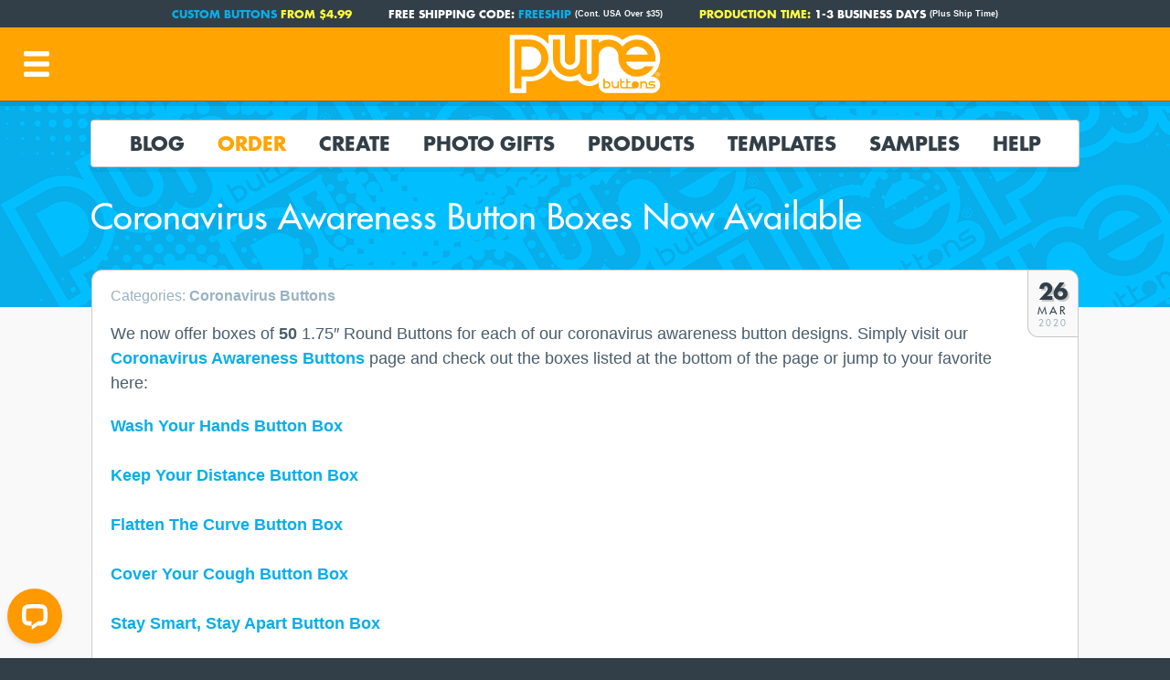

--- FILE ---
content_type: text/html; charset=UTF-8
request_url: https://thebuttonpost.com/coronavirus-awareness-button-boxes-now-available/
body_size: 7412
content:
<!DOCTYPE html>
<html lang="en">
<head>
<link rel="preconnect" href="https://www.googletagmanager.com">
<link rel="preconnect" href="https://www.google-analytics.com">
<!-- Global site tag (gtag.js) - Google Analytics -->
<script async src="https://www.googletagmanager.com/gtag/js?id=G-3SLDPKL3EN"></script>
<script>
window.dataLayer = window.dataLayer || [];
function gtag(){dataLayer.push(arguments);}
gtag('js', new Date());
gtag('config', 'G-3SLDPKL3EN');
</script>
<title>Coronavirus Awareness Button Boxes Now Available | TheButtonPost.com</title>
<meta name="description" content="We now offer boxes of 50 1.75&quot; Round Buttons for each of our coronavirus awareness button designs. Simply visit our Coronavirus Awareness Buttons page…" />
<meta property="og:title" content="Coronavirus Awareness Button Boxes Now Available | TheButtonPost.com" />
<meta property="og:url" content="https://thebuttonpost.com/coronavirus-awareness-button-boxes-now-available/" />
<meta property="og:description" content="We now offer boxes of 50 1.75&quot; Round Buttons for each of our coronavirus awareness button designs. Simply visit our Coronavirus Awareness Buttons page…" />
<meta property="og:type" content="article" />
<meta property="og:image" content="https://blog-assets.thebuttonpost.com/2020/03/wash-your-hands-button-box-1.jpg" />
<link rel="image_src" href="https://blog-assets.thebuttonpost.com/2020/03/wash-your-hands-button-box-1.jpg" />
<link rel="canonical" href="https://thebuttonpost.com/coronavirus-awareness-button-boxes-now-available/" />
<meta charset="utf-8">
<meta name="viewport" content="width=device-width, initial-scale=1">
<meta name="robots" content="index, follow">
<meta name="robots" content="max-image-preview:large" />
<meta name="theme-color" content="#ffa400">
<meta name="author" content="Pure Buttons">
<meta property="og:site_name" content="The Button Post" />
<meta property="og:locale" content="en_US" />
<meta property="og:type" content="website" />
<meta name="twitter:site" content="@purebuttons" />
<link rel="icon" href="https://static.thebuttonpost.com/favicon/16x16.png" sizes="16x16">
<link rel="icon" href="https://static.thebuttonpost.com/favicon/32x32.png" sizes="32x32">
<link rel="icon" href="https://static.thebuttonpost.com/favicon/128x128.png" sizes="128x128">
<link rel="icon" href="https://static.thebuttonpost.com/favicon/192x192.png" sizes="192x192">
<link rel="shortcut icon" href="https://static.thebuttonpost.com/favicon/196x196.png" sizes="196x196">
<link rel="apple-touch-icon" href="https://static.thebuttonpost.com/favicon/152x152.png" sizes="152x152">
<link rel="apple-touch-icon" href="https://static.thebuttonpost.com/favicon/167x167.png" sizes="167x167">
<link rel="apple-touch-icon" href="https://static.thebuttonpost.com/favicon/180x180.png" sizes="180x180">
<link rel="mask-icon" href="https://static.thebuttonpost.com/favicon/mask-icon.svg" color="#484743">
<link rel="preload" href="https://common.thebuttonpost.com/fonts/e17c7943-8db2-4470-9e2a-74a8d01f6776.woff2" as="font" type="font/woff2" crossorigin="" />
<link rel="preload" href="https://common.thebuttonpost.com/fonts/3cf9e1e8-63a2-497f-86ed-6b63d6de1986.woff2" as="font" type="font/woff2" crossorigin="" />
<link rel="stylesheet" href="https://blog-assets.thebuttonpost.com/css/tbp4.style.min.css" />
<script type="text/javascript">
(function(c,l,a,r,i,t,y){
c[a]=c[a]||function(){(c[a].q=c[a].q||[]).push(arguments)};
t=l.createElement(r);t.async=1;t.src="https://www.clarity.ms/tag/"+i;
y=l.getElementsByTagName(r)[0];y.parentNode.insertBefore(t,y);
})(window, document, "clarity", "script", "rx210zn2js");
</script></head>
<body>
<div id="screenfill" class="menu-first-load"></div>
<div id="headerblock"></div>
<div id="promo-top-offers" class="promos-3">
<div id="promo-wrap">
<span class="top-notice-wrap flashme"><a href="https://www.purebuttons.com/order-promotional-products/custom-buttons">Custom Buttons</a> from $4.99</span>
<span class="top-notice-spacer"></span>
<span class="top-notice-wrap">Free Shipping Code: <a href="https://www.purebuttons.com/about_us/coupons#freeship">FREESHIP</a> <span class="cont-text">(Cont. USA Over $35)</span></span>
<span class="top-notice-spacer"></span>
<span class="top-notice-wrap"><span class="flashme">Production Time:</span> 1-3 Business Days <span class="cont-text">(Plus Ship Time)</span></span>
</div>
</div>
<nav id="header">
<ul>
<li id="header-burger" title="Navigation" aria-label="View Navigation Menu"></li>
<li id="header-close" title="Close" aria-label="Close Navigation Menu"></li>
<li id="header-logo"><a href="https://www.purebuttons.com" title="Pure Buttons">Pure Buttons</a></li>
</ul>
</nav>
<nav id="navbar">
<ul>
<li><a class="navtab nopanel" data-app-tab="home" href="https://thebuttonpost.com">Blog</a></li>
<li><a class="navtab nav-highlight-color" data-app-tab="order" href="https://www.purebuttons.com/order-promotional-products/all">Order</a></li>
<li><a class="navtab" data-app-tab="customize" href="https://www.purebuttons.com/design-gallery/try-customizer">Create</a></li>
<li><a class="navtab" data-app-tab="photogifts" href="https://www.purebuttons.com/design-gallery/photo-gifts" id="nav_photogifts">Photo Gifts</a></span>
<li><a class="navtab" data-app-tab="products" href="https://www.purebuttons.com/promotional-products/all">Products</a></li>
<li><a class="navtab nopanel" data-app-tab="templates" href="https://www.purebuttons.com/templates/all">Templates</a></li>
<li><a class="navtab" data-app-tab="samples" href="https://www.purebuttons.com/samples/custom-buttons">Samples</a></li>
<li><a class="navtab" data-app-tab="help" href="https://www.purebuttons.com/faq/all" role="button" tabindex="0">Help</a></li>
</ul>
<div class="navpanel" data-app-tab="order" style="display: none;">
<div class="panel-column">
<!-- column 1 -->
<span class="submenu-title">Most Popular</span>
<div class="menu-feature-wrap">
<a href="https://www.purebuttons.com/order-promotional-products/custom-buttons" class="menu-image menu-feature-2x1" title="Custom Buttons">
<picture>
<source media="(max-width: 420px)" type="image/webp" srcset="https://static.thebuttonpost.com/img/drop-feature-custom-buttons.webp">
<source type="image/webp" srcset="https://static.thebuttonpost.com/img/drop-feature-custom-buttons.webp, https://static.thebuttonpost.com/img/drop-feature-custom-buttons@2x.webp 2x">
<source media="(max-width: 420px)" srcset="https://static.thebuttonpost.com/img/drop-feature-custom-buttons.jpg">
<source srcset="https://static.thebuttonpost.com/img/drop-feature-custom-buttons.jpg, https://static.thebuttonpost.com/img/drop-feature-custom-buttons@2x.jpg 2x">
<img width="360" height="180" loading="lazy" decoding="async" src="https://static.thebuttonpost.com/img/drop-feature-custom-buttons.jpg" alt="Custom Buttons">
</picture>
<span class="menu-image-caption">Custom Buttons</span>
</a>
<a href="https://www.purebuttons.com/order-promotional-products/custom-magnets" class="menu-image menu-feature-2x1" title="Custom Fridge Magnets">
<picture>
<source media="(max-width: 420px)" type="image/webp" srcset="https://static.thebuttonpost.com/img/mobile-feature-custom-fridge-magnets.webp">
<source type="image/webp" srcset="https://static.thebuttonpost.com/img/mobile-feature-custom-fridge-magnets.webp, https://static.thebuttonpost.com/img/mobile-feature-custom-fridge-magnets@2x.webp 2x">
<source media="(max-width: 420px)" srcset="https://static.thebuttonpost.com/img/mobile-feature-custom-fridge-magnets.jpg">
<source srcset="https://static.thebuttonpost.com/img/mobile-feature-custom-fridge-magnets.jpg, https://static.thebuttonpost.com/img/mobile-feature-custom-fridge-magnets@2x.jpg 2x">
<img width="360" height="180" loading="lazy" decoding="async" src="https://static.thebuttonpost.com/img/mobile-feature-custom-fridge-magnets.jpg" alt="Custom Fridge Magnets">
</picture>
<span class="menu-image-caption">Fridge Magnets</span>
</a>
<a href="https://www.purebuttons.com/order-promotional-products/clothing-magnets" class="menu-image menu-feature-2x1" title="Custom Clothing Magnets">
<picture>
<source media="(max-width: 420px)" type="image/webp" srcset="https://static.thebuttonpost.com/img/mobile-feature-clothing-magnets.webp">
<source type="image/webp" srcset="https://static.thebuttonpost.com/img/mobile-feature-clothing-magnets.webp, https://static.thebuttonpost.com/img/mobile-feature-clothing-magnets@2x.webp 2x">
<source media="(max-width: 420px)" srcset="https://static.thebuttonpost.com/img/mobile-feature-clothing-magnets.jpg">
<source srcset="https://static.thebuttonpost.com/img/mobile-feature-clothing-magnets.jpg, https://static.thebuttonpost.com/img/mobile-feature-clothing-magnets@2x.jpg 2x">
<img width="360" height="180" loading="lazy" decoding="async" src="https://static.thebuttonpost.com/img/mobile-feature-clothing-magnets.jpg" alt="Custom Clothing Magnets">
</picture>
<span class="menu-image-caption">Clothing Magnets</span>
</a>
</div>
</div>
<div class="panel-column">
<!-- column 2 -->
<span class="submenu-title">Pin-Back Button Products</span>
<ul class="navdrop">
<li><a href="https://www.purebuttons.com/order-promotional-products/custom-buttons">Custom Buttons</a></li>
<li><a href="https://www.purebuttons.com/order-promotional-products/custom-button-packs">Custom Button Packs</a></li>
<li><a href="https://www.purebuttons.com/order-promotional-products/button-boxes">Button Display Boxes</a></li>
</ul>
<span class="submenu-title">Popular Products</span>
<ul class="navdrop">
<li><a href="https://www.purebuttons.com/order-promotional-products/custom-magnets">Fridge Magnets</a></li>
<li><a href="https://www.purebuttons.com/order-promotional-products/custom-stickers">Custom Stickers</a></li>
<li><a href="https://www.purebuttons.com/order-promotional-products/flexible-magnets">Flexible Magnets</a></li>
<li><a href="https://www.purebuttons.com/order-promotional-products/clothing-magnets">Clothing Magnets</a></li>
<li><a href="https://www.purebuttons.com/order-promotional-products/custom-keychains">Custom Keychains</a></li>
</ul>
</div>
<div class="panel-column panel-column3">
<!-- column 3 -->
<span class="submenu-title">More Promotional Products</span>
<ul class="navdrop">
<li><a href="https://www.purebuttons.com/order-promotional-products/custom-zipper-pulls">Custom Zipper Pulls</a></li>
<li><a href="https://www.purebuttons.com/product/35-round-custom-coasters">Custom Coasters</a></li>
<li><a href="https://www.purebuttons.com/product/custom-bottle-openers">Bottle Openers</a></li>
<li><a href="https://www.purebuttons.com/product/6-magnetic-easel">6" Magnetic Easel</a></li>
<li><a href="https://www.purebuttons.com/order-promotional-products/custom-mirrors">Custom Pocket Mirrors</a></li>
<li><a href="https://www.purebuttons.com/order-promotional-products/bulldog-clip-buttons">Bulldog Clip Buttons</a></li>
<li><a href="https://www.purebuttons.com/product/personalized-ornaments">Personalized Ornaments</a></li></li>
<li><a href="https://www.purebuttons.com/order-promotional-products/all">Order Promotional Products</a></li>
</ul>
</div>
</div>
<div class="navpanel" data-app-tab="customize" style="display: none;">
<div class="panel-column">
<!-- column 1 -->
<span class="submenu-title">Online Customizer</span>
<ul class="navdrop">
<li><a href="https://www.purebuttons.com/design-gallery/try-customizer">Create Custom Products</a></li>
<li><a href="https://www.purebuttons.com/design-gallery/coronavirus">Coronavirus Buttons</a></li>
<li><a href="https://www.purebuttons.com/design-gallery/face-photo-buttons">Face Photo Buttons</a></li>
<li><a href="https://www.purebuttons.com/design-gallery/photo-magnets">Photo Magnets</a></li>
<li><a href="https://www.purebuttons.com/design-gallery/campaign-buttons">Design Campaign Buttons</a></li>
<li><a href="https://www.purebuttons.com/promotional-products/trade-show-giveaways">Trade Show Giveaways</a></li>
</ul>
</div>
<div class="panel-column panel-column-2x">
<!-- column 2x -->
<span class="submenu-title"><a href="https://www.purebuttons.com/faq/customizer-tool">Customizer FAQ</a></span>
<ul class="navdrop">
<li class="sublist"><a href="https://www.purebuttons.com/faq/customizer-tool-tutorial-series">Customier Tutorial Series</a></li>
<li class="sublist"><a href="https://www.purebuttons.com/faq/cmyk-vs-rgb-artwork-purebuttons-com-customizer-tool">CMYK vs RGB Artwork in PureButtons.com Customizer Tool</a></li>
<li class="sublist"><a href="https://www.purebuttons.com/faq/try-art-tool-without-ordering">Can I Try The Art Tool Without Ordering?</a></li>
<li class="sublist"><a href="https://www.purebuttons.com/faq/font-sizes-customizer-tool">Font Sizes In The Customizer Tool</a></li>
<li class="sublist"><a href="https://www.purebuttons.com/faq/customizer-art-tool-terms-conditions-notes-2">Customizer Art Tool Terms and Conditions and Notes</a></li>
</ul>
</div>
</div>
<div class="navpanel" data-app-tab="photogifts" style="display: none;">
<div class="panel-column panel-column1">
<span class="submenu-title">Holidays &amp; Occasions</span>
<div class="menu-feature-wrap">
<a href="https://www.purebuttons.com/design-gallery/happy-birthday-photo-gifts" class="menu-image menu-feature-2x1" title="Birthday Buttons">
<picture>
<source media="(max-width: 420px)" type="image/webp" srcset="https://static.thebuttonpost.com/img/mobile-feature-birthday-photo-gifts.webp">
<source type="image/webp" srcset="https://static.thebuttonpost.com/img/mobile-feature-birthday-photo-gifts.webp, https://static.thebuttonpost.com/img/mobile-feature-birthday-photo-gifts@2x.webp 2x">
<source media="(max-width: 420px)" srcset="https://static.thebuttonpost.com/img/mobile-feature-birthday-photo-gifts.jpg">
<source srcset="https://static.thebuttonpost.com/img/mobile-feature-birthday-photo-gifts.jpg, https://static.thebuttonpost.com/img/mobile-feature-birthday-photo-gifts@2x.jpg 2x">
<img width="360" height="180" loading="lazy" decoding="async" src="https://static.thebuttonpost.com/img/mobile-feature-birthday-photo-gifts.jpg" alt="Birthday Buttons">
</picture>
<span class="menu-image-caption">Birthday Buttons</span>
</a>
</div>
<ul class="navdrop navdrop-top-pad">
<li><a href="https://www.purebuttons.com/design-gallery/christmas-photo-gifts">Christmas Photo Gifts</a></li>
<li><a href="https://www.purebuttons.com/design-gallery/fathers-day">Father's Day Photo Gifts</a></li>
<li><a href="https://www.purebuttons.com/design-gallery/mothers-day">Mother's Day Photo Gifts</a></li>
<li><a href="https://www.purebuttons.com/design-gallery/personalized-anniversary-gifts">Personalized Anniversary Gifts</a></li>
<li><a href="https://www.purebuttons.com/design-gallery/valentines-day-photo-gifts" title="Custom Valentine's Day Gifts">Valentine's Day Gifts</a></li>
</ul>
</div>
<div class="panel-column panel-column2">
<span class="submenu-title">More Gift Ideas</span>
<div class="menu-feature-wrap">
<a href="https://www.purebuttons.com/design-gallery/photo-magnets" class="menu-image menu-feature-2x1" title="Photo Magnets">
<picture>
<source media="(max-width: 420px)" type="image/webp" srcset="https://static.thebuttonpost.com/img/mobile-feature-photo-magnets.webp">
<source type="image/webp" srcset="https://static.thebuttonpost.com/img/mobile-feature-photo-magnets.webp, https://static.thebuttonpost.com/img/mobile-feature-photo-magnets@2x.webp 2x">
<source media="(max-width: 420px)" srcset="https://static.thebuttonpost.com/img/mobile-feature-photo-magnets.jpg">
<source srcset="https://static.thebuttonpost.com/img/mobile-feature-photo-magnets.jpg, https://static.thebuttonpost.com/img/mobile-feature-photo-magnets@2x.jpg 2x">
<img width="360" height="180" loading="lazy" decoding="async" src="https://static.thebuttonpost.com/img/mobile-feature-photo-magnets.jpg" alt="Photo Magnets">
</picture>
<span class="menu-image-caption">Photo Magnets</span>
</a>
</div>
<ul class="navdrop navdrop-top-pad">
<li><a href="https://www.purebuttons.com/design-gallery/baby-photo-gifts">Baby Photo Frames</a></li>
<li><a href="https://www.purebuttons.com/design-gallery/graduation-party-favors">Graduation Party Favors</a></li>
<li><a href="https://www.purebuttons.com/design-gallery/instagram-photo-magnets">Instagram Magnets</a></li>
<li><a href="https://www.purebuttons.com/design-gallery/memorial-buttons">Memorial Buttons</a></li>
<li><a href="https://www.purebuttons.com/design-gallery/wedding-party-favors">Wedding Party Favors</a></li>
</ul>
</div>
<div class="panel-column panel-column3">
<span class="submenu-title"><a href="https://www.purebuttons.com/design-gallery/gift-shop">Gift Shop</a></span>
<div class="menu-feature-wrap">
<a href="https://www.purebuttons.com/gift-cards" class="menu-image menu-feature-2x1" title="Gift Cards">
<picture>
<source media="(max-width: 420px)" type="image/webp" srcset="https://static.thebuttonpost.com/img/mobile-feature-gift-card.png">
<source srcset="https://static.thebuttonpost.com/img/mobile-feature-gift-card.png, https://static.thebuttonpost.com/img/mobile-feature-gift-card@2x.png 2x">
<img width="360" height="180" loading="lazy" decoding="async" src="https://static.thebuttonpost.com/img/mobile-feature-gift-card.png" alt="Gift Cards">
</picture>
<span class="menu-image-caption">Gift Cards</span>
</a>
</div>
<ul class="navdrop navdrop-top-pad">
<li><a href="https://www.purebuttons.com/product/gift-card">Order Gift Card</a></li>
<li><a href="https://www.purebuttons.com/product/tic-tac-doge-game">Tic Tac Doge Game</a></li>
<li><a href="https://www.purebuttons.com/product/unicorns-vs-mermaids-game">Unicorns VS Mermaids Game</a></li>
<li><a href="https://www.purebuttons.com/product/tic-tac-toe-game">Tic-Tac-Toe Game</a></li>
</ul>
</div>
</div>
<div class="navpanel" data-app-tab="products" style="display: none;">
<div class="panel-column">
<!-- column 1 -->
<span class="submenu-title">Pin-Back Button Products</span>
<ul class="navdrop">
<li><a href="https://www.purebuttons.com/promotional-products/custom-buttons">Custom Buttons</a></li>
<li class="sublist"><a href="https://www.purebuttons.com/promotional-products/round-buttons-custom-buttons">Round Buttons</a></li>
<li class="sublist"><a href="https://www.purebuttons.com/promotional-products/square-buttons-custom-buttons">Square Buttons</a></li>
<li class="sublist"><a href="https://www.purebuttons.com/promotional-products/rectangle-buttons-custom-buttons">Rectangle Buttons</a></li>
<li class="sublist"><a href="https://www.purebuttons.com/promotional-products/oval-buttons-custom-buttons">Oval Buttons</a></li>
<li><a href="https://www.purebuttons.com/promotional-products/custom-button-packs">Custom Button Packs</a></li>
<li><a href="https://www.purebuttons.com/promotional-products/retail-boxes">Button Display Boxes</a></li>
</ul>
</div>
<div class="panel-column">
<!-- column 2 -->
<span class="submenu-title">Other Popular Products</span>
<ul class="navdrop">
<li><a href="https://www.purebuttons.com/promotional-products/custom-magnets">Fridge Magnets</a></li>
<li><a href="https://www.purebuttons.com/promotional-products/clothing-magnets">Clothing Magnets</a></li>
<li><a href="https://www.purebuttons.com/promotional-products/custom-keychains">Custom Keychains</a></li>
<li><a href="https://www.purebuttons.com/promotional-products/custom-zipper-pulls">Custom Zipper Pulls</a></li>
<li><a href="https://www.purebuttons.com/promotional-products/custom-coasters">Custom Coasters</a></li>
<li><a href="https://www.purebuttons.com/promotional-products/bottle-openers">Bottle Openers</a></li>
</ul>
</div>
<div class="panel-column">
<!-- column 3 -->
<span class="submenu-title">More Promotional Products</span>
<ul class="navdrop">
<li><a href="https://www.purebuttons.com/promotional-products/magnetic-easel">Magnetic Easel</a></li>
<li><a href="https://www.purebuttons.com/promotional-products/custom-mirrors">Custom Pocket Mirrors</a></li>
<li><a href="https://www.purebuttons.com/promotional-products/bulldog-clip-buttons">Bulldog Clip Buttons</a></li>
<li><a href="https://www.purebuttons.com/promotional-products/christmas-ornaments">Christmas Ornaments</a></li>
<li><a href="https://www.purebuttons.com/promotional-products/all">Custom Promotional Products</a></li>
</ul>
</div>
</div>
<div class="navpanel" data-app-tab="samples" style="display: none;">
<div class="panel-column">
<!-- column 1 -->
<span class="submenu-title">Pin-Back Button Samples</span>
<ul class="navdrop">
<li><a href="https://www.purebuttons.com/samples/custom-buttons">Custom Button Samples</a></li>
<li><a href="https://www.purebuttons.com/samples/custom-button-packs">Button Pack Samples</a></li>
<li><a href="https://www.purebuttons.com/samples/die-cut-button-packs">Diecut Button Pack Samples</a></li>
<li><a href="https://www.purebuttons.com/samples/button-pack-bagging">Button Pack Bagging</a></li>
<li><a href="https://www.purebuttons.com/samples/button-boxes">Button Display Box Samples</a></li>
</ul>
<span class="submenu-title">Custom Button Shapes</span>
<ul class="navdrop">
<li><a href="https://www.purebuttons.com/samples/round-buttons">Round Button Samples</a></li>
<li><a href="https://www.purebuttons.com/samples/square-buttons">Square Button Samples</a></li>
<li><a href="https://www.purebuttons.com/samples/rectangle-buttons">Rectangle Button Samples</a></li>
<li><a href="https://www.purebuttons.com/samples/oval-buttons">Oval Button Samples</a></li>
</ul>
</div>
<div class="panel-column">
<!-- column 2 -->
<span class="submenu-title">Promotional Product Samples</span>
<ul class="navdrop">
<li><a href="https://www.purebuttons.com/samples/personalized-ornaments">Custom Ornament Samples</a></li>
<li><a href="https://www.purebuttons.com/samples/custom-magnets">Fridge Magnet Samples</a></li>
<li><a href="https://www.purebuttons.com/samples/custom-stickers">Custom Sticker Samples</a></li>
<li><a href="https://www.purebuttons.com/samples/die-cut-magnets">Flexible Magnet Samples</a></li>
<li><a href="https://www.purebuttons.com/samples/clothing-magnets">Clothing Magnet Samples</a></li>
<li><a href="https://www.purebuttons.com/samples/magnetic-easel">Magnetic Easel Samples</a></li>
<li><a href="https://www.purebuttons.com/samples/custom-key-chains">Keychain Samples</a></li>
<li><a href="https://www.purebuttons.com/samples/custom-zipper-pulls">Zipper Pull Samples</a></li>
<li><a href="https://www.purebuttons.com/samples/bottle-openers">Bottle Opener Samples</a></li>
<li><a href="https://www.purebuttons.com/samples/custom-coasters">Custom Coaster Samples</a></li>
<li><a href="https://www.purebuttons.com/samples/custom-mirrors">Pocket Mirror Samples</a></li>
<li><a href="https://www.purebuttons.com/samples/bulldog-clip-buttons">Bulldog Clip Button Samples</a></li>
</ul>
</div>
<div class="panel-column">
<!-- column 3 -->
<span class="submenu-title">Finishes &amp; More</span>
<ul class="navdrop">
<li><a href="https://www.purebuttons.com/samples/metallic-acetate-finish">Metallic Acetate Finish</a></li>
<li><a href="https://www.purebuttons.com/samples/soft-touch-matte-finish">Soft Touch Matte Finish</a></li>
<li><a href="https://www.purebuttons.com/samples/rainbow-gloss-finish">Rainbow Gloss Finish</a></li>
<li><a href="https://www.purebuttons.com/samples/kraft-recycled-packaging">Kraft 100% Recycled Packaging</a></li>
<li><a href="https://www.purebuttons.com/samples/product-backs-gallery">Product Backs Gallery</a></li>
<li><a href="https://www.purebuttons.com/samples/unique-projects">Unique Projects</a></li>
</ul>
</div>
</div>
<div class="navpanel" data-app-tab="help" style="display: none;">
<div class="panel-column">
<!-- column 1 / wide -->
<span class="submenu-title">Popular FAQ</span>
<ul class="navdrop">
<li><a href="https://www.purebuttons.com/faq/all">Frequently Asked Questions</a></li>
<li class="sublist"><a href="https://www.purebuttons.com/faq/customizer-tool">Customizer Tool</a></li>
<li class="sublist"><a href="https://www.purebuttons.com/faq/achieve-true-rich-black-print">Rich Black</a></li>
<li class="sublist"><a href="https://www.purebuttons.com/faq/ground-shipping-time">Ground Shipping Time</a></li>
<li class="sublist"><a href="https://www.purebuttons.com/faq/file-types-versions-accept">Accepted File Formats</a></li>
</ul>
</div>
<div class="panel-column">
<!-- column 2 -->
<span class="submenu-title">How To</span>
<ul class="navdrop">
<li><a href="https://www.purebuttons.com//faq/artwork-requirements">Art Requirements</a></li>
<li><a href="https://www.purebuttons.com//about_us/video-tutorials">Video Tutorials</a></li>
</ul>
<span class="submenu-title">Goodies</span>
<ul class="navdrop">
<li><a href="https://www.purebuttons.com/about_us/coupons">Coupons</a></li>
<li><a href="https://www.purebuttons.com/about_us/giveaways">Giveaways</a></li>
</ul>
</div>
<div class="panel-column">
<!-- column 3 -->
<span class="submenu-title">Company</span>
<ul class="navdrop">
<li><a href="https://www.purebuttons.com/contact">Contact</a></li>
<li><a href="https://www.purebuttons.com/about_us/purebuttons">About Us</a></li>
<li><a href="https://www.purebuttons.com/about_us/services">Services</a></li>
<li><a href="https://www.purebuttons.com/about_us/jobs">Employment</a></li>
</ul>
</div>
</div>
</nav>
<nav id="navslide" class="menu-first-load">
<span class="navitem">
<a href="https://thebuttonpost.com" class="navitem-link">Blog Home</a>
</span>
<span class="navitem">
<a href="https://www.purebuttons.com/ecommerce/ecommerce_login.aspx" class="navitem-link">Sign In</a>
</span>
<span class="navitem">
<a role="button" tabindex="0" data-app-item="order" class="navitem-link navitem-drop nav-highlight-color">
Order Now 
<div class="arrow"></div>
</a>
<div style="display: none" data-app-item="order">
<span class="submenu-title">Most Popular</span>
<div class="menu-feature-wrap">
<a href="https://www.purebuttons.com/order-promotional-products/custom-buttons" class="menu-image menu-feature-2x1" title="Custom Buttons">
<picture>
<source type="image/webp" srcset="https://static.thebuttonpost.com/img/drop-feature-custom-buttons.webp, https://static.thebuttonpost.com/img/drop-feature-custom-buttons.webp 2x">
<source srcset="https://static.thebuttonpost.com/img/drop-feature-custom-buttons.jpg, https://static.thebuttonpost.com/img/drop-feature-custom-buttons.jpg 2x">
<img width="360" height="180" loading="lazy" decoding="async" src="https://static.thebuttonpost.com/img/drop-feature-custom-buttons.jpg" alt="Custom Buttons">
</picture>
<span class="menu-image-caption">Custom Buttons</span>
</a>
<a href="https://www.purebuttons.com/order-promotional-products/custom-magnets" class="menu-image menu-feature-2x1" title="Custom Fridge Magnets">
<picture>
<source type="image/webp" srcset="https://static.thebuttonpost.com/img/mobile-feature-custom-fridge-magnets.webp, https://static.thebuttonpost.com/img/mobile-feature-custom-fridge-magnets.webp 2x">
<source srcset="https://static.thebuttonpost.com/img/mobile-feature-custom-fridge-magnets.jpg, https://static.thebuttonpost.com/img/mobile-feature-custom-fridge-magnets.jpg 2x">
<img width="360" height="180" loading="lazy" decoding="async" src="https://static.thebuttonpost.com/img/mobile-feature-custom-fridge-magnets.jpg" alt="Custom Fridge Magnets">
</picture>
<span class="menu-image-caption">Fridge Magnets</span>
</a>
<a href="https://www.purebuttons.com/order-promotional-products/clothing-magnets" class="menu-image menu-feature-2x1" title="Custom Clothing Magnets">
<picture>
<source type="image/webp" srcset="https://static.thebuttonpost.com/img/mobile-feature-clothing-magnets.webp, https://static.thebuttonpost.com/img/mobile-feature-clothing-magnets.webp 2x">
<source srcset="https://static.thebuttonpost.com/img/mobile-feature-clothing-magnets.jpg, https://static.thebuttonpost.com/img/mobile-feature-clothing-magnets.jpg 2x">
<img width="360" height="180" loading="lazy" decoding="async" src="https://static.thebuttonpost.com/img/mobile-feature-clothing-magnets.jpg" alt="Custom Clothing Magnets">
</picture>
<span class="menu-image-caption">Clothing Magnets</span>
</a>
</div>
<span class="submenu-title">Pin-Back Button Products</span>
<ul class="navdrop">
<li><a href="https://www.purebuttons.com/order-promotional-products/custom-buttons">Custom Buttons</a></li>
<li><a href="https://www.purebuttons.com/order-promotional-products/custom-button-packs">Custom Button Packs</a></li>
<li><a href="https://www.purebuttons.com/order-promotional-products/button-boxes">Button Display Boxes</a></li>
</ul>
<span class="submenu-title">Popular Products</span>
<ul class="navdrop">
<li><a href="https://www.purebuttons.com/order-promotional-products/custom-magnets">Fridge Magnets</a></li>
<li><a href="https://www.purebuttons.com/order-promotional-products/custom-stickers">Custom Stickers</a></li>
<li><a href="https://www.purebuttons.com/order-promotional-products/flexible-magnets">Flexible Magnets</a></li>
<li><a href="https://www.purebuttons.com/order-promotional-products/clothing-magnets">Clothing Magnets</a></li>
<li><a href="https://www.purebuttons.com/order-promotional-products/custom-keychains">Custom Keychains</a></li>
<li><a href="https://www.purebuttons.com/order-promotional-products/custom-zipper-pulls">Custom Zipper Pulls</a></li>
</ul>
<span class="submenu-title">More Promotional Products</span>
<ul class="navdrop">
<li><a href="https://www.purebuttons.com/product/35-round-custom-coasters">Custom Coasters</a></li>
<li><a href="https://www.purebuttons.com/product/custom-bottle-openers">Bottle Openers</a></li>
<li><a href="https://www.purebuttons.com/product/6-magnetic-easel">6" Magnetic Easel</a></li>
<li><a href="https://www.purebuttons.com/order-promotional-products/custom-mirrors">Custom Pocket Mirrors</a></li>
<li><a href="https://www.purebuttons.com/order-promotional-products/bulldog-clip-buttons">Bulldog Clip Buttons</a></li>
<li><a href="https://www.purebuttons.com/product/personalized-ornaments">Personalized Ornaments</a></li></li>
<li><a href="https://www.purebuttons.com/order-promotional-products/all">Order Promotional Products</a></li>
</ul>
</div>
</span>
<span class="navitem">
<a role="button" tabindex="0" data-app-item="customize" class="navitem-link navitem-drop">
Create
<div class="arrow"></div>
</a>
<div style="display: none" data-app-item="customize">
<span class="submenu-title">Online Customizer</span>
<ul class="navdrop">
<li><a href="https://www.purebuttons.com/design-gallery/try-customizer">Create Custom Products</a></li>
<li><a href="https://www.purebuttons.com/design-gallery/coronavirus">Coronavirus Buttons</a></li>
<li><a href="https://www.purebuttons.com/design-gallery/face-photo-buttons">Face Photo Buttons</a></li>
<li><a href="https://www.purebuttons.com/design-gallery/photo-magnets">Photo Magnets</a></li>
<li><a href="https://www.purebuttons.com/design-gallery/campaign-buttons">Design Campaign Buttons</a></li>
<li><a href="https://www.purebuttons.com/promotional-products/trade-show-giveaways">Trade Show Giveaways</a></li>
<li><a href="https://www.purebuttons.com/faq/customizer-tool">Customizer FAQ</a></li>
</ul>
</div>
</div>
</span>
<span class="navitem">
<a role="button" tabindex="0" data-app-item="photogifts" class="navitem-link navitem-drop">
Photo Gifts
<div class="arrow"></div>
</a>
<div style="display: none" data-app-item="photogifts">
<span class="submenu-title">Holidays &amp; Occasions</span>
<ul class="navdrop">
<li><a href="https://www.purebuttons.com/design-gallery/happy-birthday-photo-gifts">Birthday Buttons</a></li>
<li><a href="https://www.purebuttons.com/design-gallery/christmas-photo-gifts">Christmas Photo Gifts</a></li>
<li><a href="https://www.purebuttons.com/design-gallery/fathers-day">Father's Day Photo Gifts</a></li>
<li><a href="https://www.purebuttons.com/design-gallery/mothers-day">Mother's Day Photo Gifts</a></li>
<li><a href="https://www.purebuttons.com/design-gallery/personalized-anniversary-gifts">Personalized Anniversary Gifts</a></li>
<li><a href="https://www.purebuttons.com/design-gallery/valentines-day-photo-gifts" title="Custom Valentine's Day Gifts">Valentine's Day Gifts</a></li>
</ul>
<span class="submenu-title">More Gift Ideas</span>
<ul class="navdrop">
<li><a href="https://www.purebuttons.com/design-gallery/photo-magnets">Photo Magnets</a></li>
<li><a href="https://www.purebuttons.com/design-gallery/baby-photo-gifts">Baby Photo Frames</a></li>
<li><a href="https://www.purebuttons.com/design-gallery/graduation-party-favors">Graduation Party Favors</a></li>
<li><a href="https://www.purebuttons.com/design-gallery/instagram-photo-magnets">Instagram Magnets</a></li>
<li><a href="https://www.purebuttons.com/design-gallery/memorial-buttons">Memorial Buttons</a></li>
<li><a href="https://www.purebuttons.com/design-gallery/wedding-party-favors">Wedding Party Favors</a></li>
</ul>
<span class="submenu-title"><a href="https://www.purebuttons.com/design-gallery/gift-shop">Gift Shop</a></span>
<ul class="navdrop">
<li><a href="https://www.purebuttons.com/product/gift-card">Order Gift Card</a></li>
<li><a href="https://www.purebuttons.com/product/tic-tac-doge-game">Tic Tac Doge Game</a></li>
<li><a href="https://www.purebuttons.com/product/unicorns-vs-mermaids-game">Unicorns VS Mermaids Game</a></li>
<li><a href="https://www.purebuttons.com/product/tic-tac-toe-game">Tic-Tac-Toe Game</a></li>
</ul>
</div>
</span>
<span class="navitem">
<a role="button" tabindex="0" data-app-item="products" class="navitem-link navitem-drop">
Products 
<div class="arrow"></div>
</a>
<div style="display: none" data-app-item="products">
<span class="submenu-title">Pin-Back Button Products</span>
<ul class="navdrop">
<li><a href="https://www.purebuttons.com/promotional-products/custom-buttons">Custom Buttons</a></li>
<li class="sublist"><a href="https://www.purebuttons.com/promotional-products/round-buttons-custom-buttons">Round Buttons</a></li>
<li class="sublist"><a href="https://www.purebuttons.com/promotional-products/square-buttons-custom-buttons">Square Buttons</a></li>
<li class="sublist"><a href="https://www.purebuttons.com/promotional-products/rectangle-buttons-custom-buttons">Rectangle Buttons</a></li>
<li class="sublist"><a href="https://www.purebuttons.com/promotional-products/oval-buttons-custom-buttons">Oval Buttons</a></li>
<li><a href="https://www.purebuttons.com/promotional-products/custom-button-packs">Custom Button Packs</a></li>
<li><a href="https://www.purebuttons.com/promotional-products/retail-boxes">Button Display Boxes</a></li>
</ul>
<span class="submenu-title">Other Popular Products</span>
<ul class="navdrop">
<li><a href="https://www.purebuttons.com/promotional-products/custom-magnets">Fridge Magnets</a></li>
<li><a href="https://www.purebuttons.com/promotional-products/clothing-magnets">Clothing Magnets</a></li>
<li><a href="https://www.purebuttons.com/promotional-products/custom-keychains">Custom Keychains</a></li>
<li><a href="https://www.purebuttons.com/promotional-products/custom-zipper-pulls">Custom Zipper Pulls</a></li>
<li><a href="https://www.purebuttons.com/promotional-products/custom-coasters">Custom Coasters</a></li>
<li><a href="https://www.purebuttons.com/promotional-products/bottle-openers">Bottle Openers</a></li>
</ul>
<span class="submenu-title">More Promotional Products</span>
<ul class="navdrop">
<li><a href="https://www.purebuttons.com/promotional-products/magnetic-easel">Magnetic Easel</a></li>
<li><a href="https://www.purebuttons.com/promotional-products/custom-mirrors">Custom Pocket Mirrors</a></li>
<li><a href="https://www.purebuttons.com/promotional-products/bulldog-clip-buttons">Bulldog Clip Buttons</a></li>
<li><a href="https://www.purebuttons.com/promotional-products/christmas-ornaments">Christmas Ornaments</a></li>
<li><a href="https://www.purebuttons.com/promotional-products/all">Custom Promotional Products</a></li>
</ul>
</div>
</span>
<span class="navitem">
<a href="https://www.purebuttons.com/templates/all" class="navitem-link">Templates</a>
</span>
<span class="navitem">
<a role="button" tabindex="0" data-app-item="samples" class="navitem-link navitem-drop">
Samples 
<div class="arrow"></div>
</a>
<div style="display: none" data-app-item="samples">
<span class="submenu-title">Pin-Back Button Samples</span>
<ul class="navdrop">
<li><a href="https://www.purebuttons.com/samples/custom-buttons">Custom Button Samples</a></li>
<li><a href="https://www.purebuttons.com/samples/custom-button-packs">Button Pack Samples</a></li>
<li><a href="https://www.purebuttons.com/samples/die-cut-button-packs">Diecut Button Pack Samples</a></li>
<li><a href="https://www.purebuttons.com/samples/button-pack-bagging">Button Pack Bagging</a></li>
<li><a href="https://www.purebuttons.com/samples/button-boxes">Button Display Box Samples</a></li>
</ul>
<span class="submenu-title">Custom Button Shapes</span>
<ul class="navdrop">
<li><a href="https://www.purebuttons.com/samples/round-buttons">Round Button Samples</a></li>
<li><a href="https://www.purebuttons.com/samples/square-buttons">Square Button Samples</a></li>
<li><a href="https://www.purebuttons.com/samples/rectangle-buttons">Rectangle Button Samples</a></li>
<li><a href="https://www.purebuttons.com/samples/oval-buttons">Oval Button Samples</a></li>
</ul>
<span class="submenu-title">Promotional Product Samples</span>
<ul class="navdrop">
<li><a href="https://www.purebuttons.com/samples/personalized-ornaments">Custom Ornament Samples</a></li>
<li><a href="https://www.purebuttons.com/samples/custom-magnets">Fridge Magnet Samples</a></li>
<li><a href="https://www.purebuttons.com/samples/custom-stickers">Custom Sticker Samples</a></li>
<li><a href="https://www.purebuttons.com/samples/die-cut-magnets">Flexible Magnet Samples</a></li>
<li><a href="https://www.purebuttons.com/samples/clothing-magnets">Clothing Magnet Samples</a></li>
<li><a href="https://www.purebuttons.com/samples/magnetic-easel">Magnetic Easel Samples</a></li>
<li><a href="https://www.purebuttons.com/samples/custom-key-chains">Keychain Samples</a></li>
<li><a href="https://www.purebuttons.com/samples/custom-zipper-pulls">Zipper Pull Samples</a></li>
<li><a href="https://www.purebuttons.com/samples/bottle-openers">Bottle Opener Samples</a></li>
<li><a href="https://www.purebuttons.com/samples/custom-coasters">Custom Coaster Samples</a></li>
<li><a href="https://www.purebuttons.com/samples/custom-mirrors">Pocket Mirror Samples</a></li>
<li><a href="https://www.purebuttons.com/samples/bulldog-clip-buttons">Bulldog Clip Button Samples</a></li>
</ul>
<span class="submenu-title">Finishes &amp; More</span>
<ul class="navdrop">
<li><a href="https://www.purebuttons.com/samples/metallic-acetate-finish">Metallic Acetate Finish</a></li>
<li><a href="https://www.purebuttons.com/samples/soft-touch-matte-finish">Soft Touch Matte Finish</a></li>
<li><a href="https://www.purebuttons.com/samples/rainbow-gloss-finish">Rainbow Gloss Finish</a></li>
<li><a href="https://www.purebuttons.com/samples/kraft-recycled-packaging">Kraft 100% Recycled Packaging</a></li>
<li><a href="https://www.purebuttons.com/samples/product-backs-gallery">Product Backs Gallery</a></li>
<li><a href="https://www.purebuttons.com/samples/unique-projects">Unique Projects</a></li>
</ul>
</div>
</span>
<span class="navitem">
<a role="button" tabindex="0" data-app-item="help" class="navitem-link navitem-drop">
Help 
<div class="arrow"></div>
</a>
<div style="display: none" data-app-item="help">
<span class="submenu-title">Popular FAQ</span>
<ul class="navdrop">
<li><a href="https://www.purebuttons.com/faq/all">Frequently Asked Questions</a></li>
<li class="sublist"><a href="https://www.purebuttons.com/faq/customizer-tool">Customizer Tool</a></li>
<li class="sublist"><a href="https://www.purebuttons.com/faq/achieve-true-rich-black-print">Rich Black</a></li>
<li class="sublist"><a href="https://www.purebuttons.com/faq/ground-shipping-time">Ground Shipping Time</a></li>
<li class="sublist"><a href="https://www.purebuttons.com/faq/file-types-versions-accept">Accepted File Formats</a></li>
</ul>
<span class="submenu-title">How To</span>
<ul class="navdrop">
<li><a href="https://www.purebuttons.com//faq/artwork-requirements">Art Requirements</a></li>
<li><a href="https://www.purebuttons.com//about_us/video-tutorials">Video Tutorials</a></li>
</ul>
<span class="submenu-title">Goodies</span>
<ul class="navdrop">
<li><a href="https://www.purebuttons.com/about_us/coupons">Coupons</a></li>
<li><a href="https://www.purebuttons.com/about_us/giveaways">Giveaways</a></li>
</ul>
<span class="submenu-title">Company</span>
<ul class="navdrop">
<li><a href="https://www.purebuttons.com/contact">Contact</a></li>
<li><a href="https://www.purebuttons.com/about_us/purebuttons">About Us</a></li>
<li><a href="https://www.purebuttons.com/about_us/services">Services</a></li>
<li><a href="https://www.purebuttons.com/about_us/jobs">Employment</a></li>
</ul>
</div>
</span>
</nav>
<header id="cover">
<div id="cover-title-wrap">
<h1>Coronavirus Awareness Button Boxes Now Available</h1>
</div>
<div id="cover-gradient"></div>
<div id="cover-image-wrap">
<picture>
<source media="(max-width: 420px)" data-srcset="https://static.thebuttonpost.com/img/covers/default@small.png" type="image/png">
<source data-srcset="https://static.thebuttonpost.com/img/covers/default.png, https://static.thebuttonpost.com/img/covers/default@2x.png 2x" type="image/png">
<img width="1400" height="340" loading="lazy" class="img-div-background" src="https://static.thebuttonpost.com/img/covers/default.png" alt="TheButtonPost.com Cover Image">
</picture>
</div>
</header>
<div class="posts">
<div class="bodyblock">
<div class="breadcrumbs">
Categories: <a href="https://thebuttonpost.com/category/coronavirus-buttons/" rel="category tag">Coronavirus Buttons</a>				</div>
<div class="postdate">
<span class="date-day">26</span>
<span class="date-month">Mar</span>
<span class="date-year">2020</span>
</div>
<p>We now offer boxes of <strong>50</strong> 1.75&#8243; Round Buttons for each of our coronavirus awareness button designs. Simply visit our <strong><a href="https://www.purebuttons.com/design-gallery/coronavirus">Coronavirus Awareness Buttons</a></strong> page and check out the boxes listed at the bottom of the page or jump to your favorite here:</p>
<p><strong><a href="https://www.purebuttons.com/product/wash-your-hands-button-box">Wash Your Hands Button Box</a><br><br><a href="https://www.purebuttons.com/product/keep-your-distance-button-box">Keep Your Distance Button Box</a><br><br><a href="https://www.purebuttons.com/product/flatten-the-curve-button-box">Flatten The Curve Button Box</a><br><br><a href="https://www.purebuttons.com/product/cover-your-cough-button-box">Cover Your Cough Button Box</a><br><br><a href="https://www.purebuttons.com/product/stay-smart-stay-apart-button-box">Stay Smart, Stay Apart Button Box</a><br><br><a href="https://www.purebuttons.com/product/don-t-shake-my-hand-button-box">Don&#8217;t Shake My Hand Button Box</a></strong></p>
<p><em>These boxes are offered at a greater than 30% discount under our standard <strong><a href="https://www.purebuttons.com/promotional-products/retail-boxes">custom button boxes</a></strong> pricing.</em></p>
<figure class="wp-block-image size-full is-resized"><img fetchpriority="high" decoding="async" src="https://blog-assets.thebuttonpost.com/2020/03/wash-your-hands-button-box-1.jpg" alt="Wash Your Hands Button Box" class="img5962" width="1600" height="1600"/></figure>
<div class='yarpp yarpp-related yarpp-related-website yarpp-template-list'>
<!-- YARPP List -->
<h3>Related posts:</h3><ol>
<li><a href="https://thebuttonpost.com/get-your-free-coronavirus-awareness-button/" rel="bookmark" title="Get Your Free Coronavirus Awareness Button">Get Your Free Coronavirus Awareness Button</a></li>
<li><a href="https://thebuttonpost.com/customize-our-coronavirus-buttons/" rel="bookmark" title="Customize our Coronavirus Buttons">Customize our Coronavirus Buttons</a></li>
<li><a href="https://thebuttonpost.com/new-covid-19-button-designs-added-to-our-online-tool/" rel="bookmark" title="New COVID-19 Button Designs Added to Our Online Tool!">New COVID-19 Button Designs Added to Our Online Tool!</a></li>
<li><a href="https://thebuttonpost.com/covid-vaccine-buttons-now-available-as-clothing-magnets/" rel="bookmark" title="Covid Vaccine Buttons Now Available As Clothing Magnets">Covid Vaccine Buttons Now Available As Clothing Magnets</a></li>
<li><a href="https://thebuttonpost.com/two-new-covid-vax-button-designs/" rel="bookmark" title="Two new Covid Vax Button Designs">Two new Covid Vax Button Designs</a></li>
</ol>
</div>
<p>
<i class="smalltext">
<b>Last Modified:</b> March 26th, 2020					</i>
</p>
</div>
<script type="application/ld+json">
{
"@context": "https://schema.org",
"@type": "BlogPosting",
"mainEntityOfPage": {
"@type": "WebPage",
"@id": "https://thebuttonpost.com/coronavirus-awareness-button-boxes-now-available/"
},
"headline": "Coronavirus Awareness Button Boxes Now Available",
"description": "We now offer boxes of 50 1.75&quot; Round Buttons for each of our coronavirus awareness button designs. Simply visit our Coronavirus Awareness Buttons page…",
"image": "https://blog-assets.thebuttonpost.com/2020/03/wash-your-hands-button-box-1.jpg",
"author": {
"@type": "Organization",
"name": "Pure Buttons",
"url": "https://www.purebuttons.com"
},
"publisher": {
"@type": "Organization",
"name": "Pure Buttons",
"logo": {
"@type": "ImageObject",
"url": "https://static.thebuttonpost.com/logos/Pure-Buttons-Logo.png"
}
},
"datePublished": "2020-03-26",
"dateModified": "2020-03-26"
}
</script>
</div>
<div class="social-buttons">
<a id="google" href="https://www.google.com/search?q=pure+buttons&ie=utf-8&oe=utf-8#lrd=0x8830c152aee12e4f:0xc6dca437f413c640,1," title="Pure Buttons Google Reviews" target="_blank" rel="noopener">Pure Buttons Google Reviews</a>
<a id="twitter" href="https://twitter.com/purebuttons" title="Pure Buttons on Twitter" target="_blank" rel="noopener">Pure Buttons on Twitter</a>
<a id="facebook" href="https://www.facebook.com/purebuttons" title="Pure Buttons on Facebook" target="_blank" rel="noopener">Pure Buttons on Facebook</a>
<a id="instagram" href="https://www.instagram.com/purebuttons" title="Pure Buttons on Instagram" target="_blank" rel="noopener">Pure Buttons on Instagram</a>
<a id="youtube" href="https://www.youtube.com/c/purebuttonsmedia" title="Pure Buttons on YouTube" target="_blank" rel="noopener">Pure Buttons on YouTube</a>
<a id="linkedin" href="https://www.linkedin.com/company/pure-buttons-inc" title="Pure Buttons on Linkedin" target="_blank" rel="noopener">Pure Buttons on Linkedin</a>
<a id="pinterest" href="https://www.pinterest.com/purebuttons" title="Pure Buttons on Pinterest" target="_blank" rel="noopener">Pure Buttons on Pinterest</a>
</div>
<footer id="footer">
<div class="footer-column" id="footer-column-1">
<span class="footer-title">Need Help?</span>
<a href="https://www.purebuttons.com/contact/contact_pb.aspx">Contact</a>
<a href="https://www.purebuttons.com/faq/all">Frequently Asked Questions</a>
<span class="footer-hours" style="margin-top:1em">Call: 800-710-2030</span>
<span class="footer-hours"><b>Support Hours:</b> M-F 8AM-5PM EST</span>
<span class="footer-hours"><b>Order Online:</b> 24/7</span>
<span class="footer-hours"><b>Local Pickup:</b> 24/7</span>
</div>
<div class="footer-column" id="footer-column-2">
<span class="footer-title">Resources</span>
<a href="https://www.purebuttons.com/design-gallery/try-customizer">Create Custom Products</a>
<a href="https://www.purebuttons.com/faq/artwork-requirements">Art Requirements</a>
<a href="https://www.purebuttons.com/templates/all">Templates</a>
<a href="https://www.purebuttons.com/samples/custom-buttons">Samples</a>
</div>
<div class="footer-column" id="footer-column-3">
<span class="footer-title">Company</span>
<a href="https://www.purebuttons.com/about_us/purebuttons">About</a>
<a href="https://www.purebuttons.com/about_us/jobs">Employment</a>
<a href="https://www.purebuttons.com/about_us/coupons">Coupons</a>
<a href="https://www.purebuttons.com/about_us/giveaways">Giveaways</a>
<a href="https://customerreviews.google.com/v/merchant?q=purebuttons.com&c=US&v=19&hl=en_US" target="_blank" rel="noopener">Google Customer Reviews</a>
<a href="https://www.trustpilot.com/review/purebuttons.com" target="_blank" rel="noopener">Trustpilot Reviews</a>
</div>
<div class="footer-column" id="footer-column-4">
<span class="footer-title">Policies</span>
<a href="https://www.purebuttons.com/about_us/terms-conditions">Terms &amp; Conditions</a>
<a href="https://www.purebuttons.com/about_us/privacy-policy">Privacy Policy</a>
<a href="https://www.purebuttons.com/about_us/return-policy">Return Policy</a>
<a href="https://www.purebuttons.com/faq/california-residents-prop-65-warning" title="California Residents: Prop 65 Warning">CA Residents: Prop 65 Warning</a>
<a href="https://www.purebuttons.com/faq/carbon-neutral-shipping">Carbon Neutral Shipping</a><br>
</div>
<div class="footer-copyright">
Copyright &copy; 2026 PureButtons.com, LLC. a Pure Merch company. All rights reserved.
</div>
<div id="footerfill"></div>
</footer>
<script defer src="https://common.thebuttonpost.com/vendor/jquery/jquery-3.6.0.min.js"></script>
<script defer src="https://common.thebuttonpost.com/js/main-merged.min.js"></script>
<script>
window.__lc = window.__lc || {};
window.__lc.license = 1224891;
window.__lc.skill = 1;
;(function(n,t,c){function i(n){return e._h?e._h.apply(null,n):e._q.push(n)}var e={_q:[],_h:null,_v:"2.0",on:function(){i(["on",c.call(arguments)])},once:function(){i(["once",c.call(arguments)])},off:function(){i(["off",c.call(arguments)])},get:function(){if(!e._h)throw new Error("[LiveChatWidget] You can't use getters before load.");return i(["get",c.call(arguments)])},call:function(){i(["call",c.call(arguments)])},init:function(){var n=t.createElement("script");n.async=!0,n.type="text/javascript",n.src="https://cdn.livechatinc.com/tracking.js",t.head.appendChild(n)}};!n.__lc.asyncInit&&e.init(),n.LiveChatWidget=n.LiveChatWidget||e}(window,document,[].slice))
</script>
</body>
</html><!-- WP Fastest Cache file was created in 0.075 seconds, on February 2, 2026 @ 10:49 am --><!-- via php -->

--- FILE ---
content_type: text/css
request_url: https://blog-assets.thebuttonpost.com/css/tbp4.style.min.css
body_size: 5791
content:
:root {--white: #fff;--gray: #333F48;--dark-gray: #444;--medium-gray: #4a5c6c;--mid-gray: #4a5c6c;--light-gray: #9ab2c2;--lightest-gray: #9ab2c2;--lighter-gray: #f9f9f9;--yellow: #ff0;--light-orange: #ffd163;--bright-orange: #ffa400;--dark-orange: #f90;--neutral-orange: #ffe6ae;--light-yellow: #fffeed;--blue: #08aeea;--light-blue: #34d3ff;--green: #8ec63f;--bright-green: #8ec63f;--light-green: #e9f3a4;--light-red: #ffaeae;--lighter-red: #fedada;--red: #f00;--black: #000;--almost-black: #191816;--dark1: #111;--dark2: #181818;--coupon-blue: #cef9ee;--coupon-orange: #ffebe6;--coupon-green: #e4e4e3;--rgba0: rgba(0, 0, 0, 0);--rgba025: rgba(0, 0, 0, .025);--rgba05: rgba(0, 0, 0, .05);--rgba1: rgba(0, 0, 0, .1);--rgba2: rgba(0, 0, 0, .2);--rgba4: rgba(0, 0, 0, .4);--rgba6: rgba(0, 0, 0, .6);--rgba337: rgba(33, 33, 33, .7);--ups: #757575;--usps: #0B93D3;}@font-face {font-family: "Futura LT W01 Medium";unicode-range: U+000-5FF;font-display: block;src: url("https://common.thebuttonpost.com/fonts/0a41510f-c527-4001-89c5-d66d2c9ed34b.eot?#iefix");src: url("https://common.thebuttonpost.com/fonts/0a41510f-c527-4001-89c5-d66d2c9ed34b.eot?#iefix") format("eot"), url("https://common.thebuttonpost.com/fonts/e17c7943-8db2-4470-9e2a-74a8d01f6776.woff2") format("woff2"), url("https://common.thebuttonpost.com/fonts/6c72b0cb-89a1-4da9-8574-9244967bd9d6.woff") format("woff"), url("https://common.thebuttonpost.com/fonts/dd79c75a-b0c9-4d70-a5a7-bdde1d5449fd.ttf") format("truetype");}@font-face {font-family: "Futura LT W01 Bold";unicode-range: U+000-5FF;font-display: block;src: url("https://common.thebuttonpost.com/fonts/87f56fc1-ab05-4355-90af-9e83740663af.eot?#iefix");src: url("https://common.thebuttonpost.com/fonts/87f56fc1-ab05-4355-90af-9e83740663af.eot?#iefix") format("eot"), url("https://common.thebuttonpost.com/fonts/3cf9e1e8-63a2-497f-86ed-6b63d6de1986.woff2") format("woff2"), url("https://common.thebuttonpost.com/fonts/184895ac-545b-450b-9d3a-c0a0a7620977.woff") format("woff"), url("https://common.thebuttonpost.com/fonts/bf8628d2-1ae0-4645-ba3f-3ce62d8d907c.ttf") format("truetype");}* {text-rendering: optimizeLegibility;outline: none;border: none;-webkit-tap-highlight-color: transparent;}html {width: 100%;-webkit-text-size-adjust: 100%;overflow-x: hidden;overflow-y: auto;overscroll-behavior: none;min-width: 320px;background-color: var(--gray);}body {-webkit-text-size-adjust: 100%;padding: 0;border: 0;margin: 0;overflow: hidden;background-color: var(--lighter-gray);min-width: 320px;}a {color: var(--blue);text-decoration: none;}a:hover {color: var(--bright-orange);}a:active {color: var(--gray);}.futura-medium, h1, h2, h3, h4, h5, .navitem-link, .navdrop, .menu-image-caption, .postdate span.date-month, .postdate span.date-year {font-family: "Futura LT W01 Medium", sans-serif;-webkit-font-smoothing: subpixel-antialiased;-moz-osx-font-smoothing: subpixel-antialiased;font-weight: normal;}.futura-bold, .footer-title, #promo-top-offers, .submenu-title, .navtab, .postdate span.date-day {font-family: "Futura LT W01 Bold", sans-serif;-webkit-font-smoothing: antialiased;-moz-osx-font-smoothing: grayscale;font-weight: normal;text-transform: uppercase;}.helvetica, .footer-copyright, .footer-hours, .footer-column a, .bodyblock p, .breadcrumbs {font-family: helvetica, arial, sans-serif;}.helvetica-bold, .cont-text, ol, ul {font-family: helvetica, arial, sans-serif;font-weight: bold;}.yarpp.yarpp-related.yarpp-related-website.yarpp-template-list {display: block;border-top: 1px solid var(--rgba2);margin-top: 20px;padding-top: 20px;}.yarpp ol {color: var(--medium-gray);padding: 0 0 0 20px;}.yarpp ol li {font-size: 16px;line-height: 1em;margin: 1em 0;}#footer {display: block;padding: 20px;background-color: var(--gray);font-size: 0;line-height: 0;text-align: center;position: relative;}#footerfill {display: block;position: absolute;top: 100%;left: 0;width: 100%;height: 3000px;background: var(--gray);z-index: 0;}.footer-column {display: block;width: 100%;vertical-align: top;text-align: center;border-top: 2px solid var(--medium-gray);padding: 20px 0;}.footer-copyright {display: block;text-align: center;font-size: 12px;color: var(--light-gray);margin-top: 20px;padding-top: 20px;border-top: 2px solid var(--medium-gray);line-height: 1em;margin: 20px auto 0 auto;max-width: 1080px;}.footer-title {display: block;font-size: 12px;text-transform: uppercase;color: var(--blue);line-height: 1em;margin-bottom: 20px;}.footer-hours {display: block;color: var(--white);font-size: 12px;text-transform: none;line-height: 2em;}.footer-column a {display: block;font-size: 12px;line-height: 2em;color: var(--light-gray);text-decoration: none;}.footer-column a:hover, .footer-column a:focus {color: var(--bright-orange);}a.footer-asterisk::after {content: ' *';color: var(--medium-gray);}span.footer-asterisk {display: inline-block;font-size: 12px;color: var(--medium-gray);line-height: 2em;}.bodyblock {display: block;width: calc(100% - 40px);margin: 0;background: var(--white);border-radius: 0;position: relative;padding: 20px;max-width: 1038px;font-size: 0;line-height: 0;border-bottom: 1px solid var(--rgba2);z-index: 1;overflow: hidden;}.bodyblock p {text-align: left;font-size: 12px;line-height: 1.5em;color: var(--medium-gray);margin: 20px 0 0 0;font-size: 14px;}.bodyblock p:first-of-type {width: calc(100% - 34px);}.bodyblock p a {color: var(--blue);text-decoration: none;font-weight: bold;outline: none;}.bodyblock p a:hover, .bodyblock p a:focus {color: var(--bright-orange);}.bodyblock img {margin: 20px auto 0 auto;display: block;max-width: 100%;height: auto;min-height: 1px;border-radius: 8px;}.bodyblock iframe {margin-top: 20px;display: block;}a[target=_blank] {white-space: nowrap;}a[target=_blank]::after {content: '';display: inline-block;width: 1.1em;height: 1.1em;background-repeat: no-repeat;background-size: 100% auto;background-position: 50% 50%;vertical-align: middle;margin-left: 5px;margin-top: -6px;background-image: url(https://common.thebuttonpost.com/img/css/new-window.svg);}#cover {display: block;width: 100%;padding: 0;position: relative;opacity: 1 !important;padding: 40px 0 20px 0;overflow: visible;height: auto;background-color: var(--blue);}#cover-image-wrap {display: block;width: 100%;max-width: 1400px;height: 100%;overflow: hidden;position: absolute;margin: 0 auto;top: 0;left: 0;right: 0;bottom: 0;}img.img-div-background {z-index: 0;position: absolute;top: 0;left: 0;right: 0;bottom: 0;margin: auto;width: auto;min-height: 100%;object-fit: cover;}#navbar {display: none;position: relative;z-index: 3;width: calc(100% - 40px);margin: 20px auto 0 auto;background: var(--white);font-size: 0;height: 50px;border-radius: 4px;border: 1px solid var(--rgba2);box-shadow: 0 5px 0 var(--rgba05);max-width: 1080px;text-align: center;}#navbar ul {padding: 0;}#navbar li {display: inline-block;}#header {display: block;overflow: hidden;width: 100%;height: 80px;background-repeat: no-repeat;background-position: 50% 50%;background-size: auto 66px;box-shadow: 0 5px 0 var(--rgba1);z-index: 9;position: relative;border-bottom: 1px solid var(--rgba4);transition: height 100ms, background-size 100ms;background-color: var(--bright-orange);background-image: url(https://static.thebuttonpost.com/img/pure-buttons-logo.svg);background-size: auto 216px;}#header ul {list-style-type: none;}.flashme {color: var(--white);animation: flashme linear 1.5s infinite;}@keyframes flashme {0% {color: var(--white);}50% {color: var(--yellow);}100% {color: var(--white);}}h1 {display: block;line-height: 1em;margin: 0;padding: 0;font-size: 24px;color: var(--white);}h2 {display: block;line-height: 1.3em;margin: 0;padding: 0;font-size: 12px;color: var(--medium-gray);margin-top: .5em;}h3 {display: block;margin: 0 0 10px 0;line-height: 1em;color: var(--gray);font-size: 16px;text-align: left;padding: 0 35px 0 0;}h3 {line-height: 1.3em;}#cover-title-wrap {display: block;position: relative;left: 20px;width: calc(100% - 40px);bottom: 0;z-index: 2;overflow: visible;height: auto;text-align: center;}.cont-text {font-size: 8px;color: var(--white);text-transform: none;top: -1px;position: relative;vertical-align: middle;line-height: 1em;}#promo-top-offers {font-size: 0;background-color: var(--gray);text-align: center;height: 30px;overflow: hidden;}.top-notice-wrap {line-height: 1.3em;color: var(--white);font-size: 10px;display: block;line-height: 30px;}.top-notice-wrap .top-notice-white {color: var(--white);}.top-notice-wrap a {color: var(--blue);text-decoration: none;line-height: 30px;display: inline-block;}.top-notice-wrap a:hover {color: var(--bright-orange);}.top-notice-spacer {width: 0;height: 0;display: block;}#scroll-container {border: 3px solid black;border-radius: 5px;height: 100px;overflow: hidden;}#promo-wrap {height: 90px;transform: translateY(100%);animation: promos 15s linear infinite;}@keyframes promos {0% {transform: translateY(0);}12.5% {transform: translateY(-30px);}25% {transform: translateY(-30px);}37.5% {transform: translateY(-60px);}50% {transform: translateY(-60px);}62.5% {transform: translateY(-30px);}75% {transform: translateY(-30px);}87.5% {transform: translateY(0);}100% {transform: translateY(0);}}.promos-4 #promo-wrap {height: 120px;animation: promos-4 20s linear infinite;}@keyframes promos-4 {0% {transform: translateY(0);}8% {transform: translateY(-30px);}16% {transform: translateY(-30px);}24% {transform: translateY(-60px);}32% {transform: translateY(-60px);}40% {transform: translateY(-90px);}48% {transform: translateY(-90px);}56% {transform: translateY(-60px);}64% {transform: translateY(-60px);}72% {transform: translateY(-30px);}80% {transform: translateY(-30px);}88% {transform: translateY(0);}100% {transform: translateY(0);}}.cont-text::before {content: ' ';}.breadcrumbs {display: block;position: relative;margin: 0 auto 20px auto;font-size: 14px;text-align: left;color: var(--light-gray);line-height: 1em;padding: 0 35px 0 0;}.breadcrumbs a {color: var(--light-gray);text-decoration: none;font-weight: bold;}.breadcrumbs a:hover, .breadcrumbs a:focus {color: var(--bright-orange);}figure.wp-block-image.size-full {width: 100%;margin: 0;}.wp-pagenavi {display: block;position: relative;text-align: center;margin: 20px auto;font-family: helvetica, arial, sans-serif;font-size: 16px;font-weight: bold;line-height: 60px;color: var(--light-gray);width: calc(100% - 40px);max-width: 1082px;padding-bottom: 20px;border-bottom: 1px solid var(--rgba2);}.wp-pagenavi span.extend, .wp-pagenavi a.page.larger, .wp-pagenavi a.last, .wp-pagenavi span.current, .wp-pagenavi a.page.smaller, .wp-pagenavi a.first {display: none;}.wp-pagenavi a.nextpostslink, a.previouspostslink {display: inline-block;height: 60px;width: 60px;line-height: 60px;border: 1px solid var(--blue);border-radius: 100%;font-size: 0;text-align: center;font-weight: bold;font-family: helvetica, arial, sans-serif;margin: 0;position: absolute;top: 0;background-image: url(https://common.thebuttonpost.com/img/css/arrow.svg);background-size: 30px;background-position: 15px 17px;background-repeat: no-repeat;}.wp-pagenavi a.previouspostslink {left: 0;offset-rotate: 90;transform: rotate(90deg);}.wp-pagenavi a.nextpostslink {right: 0;transform: rotate(270deg);}.wp-pagenavi a.nextpostslink:hover, a.previouspostslink:hover {border-color: var(--green);background-image: url(https://common.thebuttonpost.com/img/css/arrow-green.svg);}figure {width: 100%;margin: 0;}nav#header ul li#header-burger {background-image: url(https://common.thebuttonpost.com/img/css/burger.svg);}nav#header ul li#header-close {background-image: url(https://common.thebuttonpost.com/img/css/close.svg);}nav#header ul li {position: absolute;width: 66px;height: 66px;display: block;right: 7px;top: 7px;border-radius: 4px;background-size: 40px;background-repeat: no-repeat;background-position: 10px 50%;cursor: pointer;}nav#header ul li#header-burger, nav#header ul li#header-close {left: 7px;right: auto;background-size: 28px;background-position: 50% 50%;}nav#header ul li#header-close {display: none;z-index: 1;background-color: var(--dark-orange);}nav#header ul li:hover, nav#header ul li:focus, nav#header ul li#header-close:hover, nav#header ul li#header-close:focus {background-color: var(--dark-orange);}nav#header ul li a {display: block;z-index: 9;position: absolute;width: 100%;height: 100%;top: 0;left: 0;font-size: 0;line-height: 0;color: transparent;}nav#header ul li#header-logo {display: block;background: none;position: absolute;left: 50%;margin-left: -85px;width: 170px;height: 80px;z-index: 9;top: 0;}.sign-in-text {position: absolute;color: var(--light-blue);font-size: 11px;line-height: 1em;text-align: center;display: block;bottom: 11px;width: 100%;}nav#header ul li:hover .sign-in-text, nav#header ul li:focus .sign-in-text {color: var(--white);}.review-burst {display: block;position: absolute;width: 500px;height: 500px;left: 50%;margin-left: -250px;top: 50%;margin-top: -250px;background-size: 100% 100%;z-index: 0;}.review-feature-image-wrap {display: block;position: relative;width: 120px;height: 120px;margin: 0 auto;z-index: 0;}#header.sticky {position: fixed;top: 0;width: 100%;z-index: 9;}div#headerblock {display: none;width: 100%;height: 81px;}div#headerblock.sticky {display: block;}#header.sticky #header-burger {display: block !important;}#navslide.menuopen {margin-left: 0;transition: margin-left 300ms linear;}#navslide.menu-first-load {left: -100% !important;}#navslide {display: block;overflow-x: hidden;overflow-y: auto;-webkit-overflow-scrolling: touch;width: 100%;height: calc(100% - 80px);position: fixed;top: 80px;background: var(--white);z-index: 8;left: 0;margin-left: -100%;transition: margin-left 300ms linear;}body.menuopen #header {position: fixed;top: 0;}#navslide .navitem {display: block;width: 100%;height: auto;border-top: 1px solid var(--lightest-gray);}.navitem-link {display: block;position: relative;padding: 20px 20px 26px 20px;line-height: 1em;margin: 0;font-size: 20px;color: var(--blue);text-decoration: none;letter-spacing: .02em;margin: 0;}.navitem-link:focus, .navitem-link:hover {background-color: var(--lighter-gray);}.navitem-link .arrow, .panel-column .navdrop .sublist a::before {background-image: url(https://common.thebuttonpost.com/img/css/arrow.svg);}.navitem-drop {color: var(--gray);cursor: context-menu;}.sidebar .navdrop .active {padding: 10px 0 !important;position: relative;}#navslide .navdrop {list-style: none;padding: 0;margin: 0;border-top: 1px solid var(--light-gray);font-size: 0;}#navslide .navdrop a {display: block;padding: 15px 20px 19px 20px;line-height: 1em;margin: 0;font-size: 12px;color: var(--gray);text-decoration: none;letter-spacing: .02em;margin: 0;border-bottom: 2px solid var(--white);background-color: var(--rgba05);cursor: pointer;text-align: center;}#navslide .navdrop a:hover, #navslide .navdrop a:focus {background-color: var(--white);color: var(--bright-orange);}#navslide .navdrop li:first-of-type a {box-shadow: inset 0 3px 0 var(--rgba05);}.navitem-link .arrow {background-size: 20px 20px;background-repeat: no-repeat;background-position: 50% 50%;display: block;position: absolute;right: 4px;top: 0;width: 66px;height: 66px;transition: transform .4s cubic-bezier(0.6, -0.28, 0.74, 0.05);}.navitem-open .arrow {transform: rotate(180deg);}.submenu-title {display: block;margin: 0;line-height: 40px;font-size: 12px;text-transform: uppercase;text-align: center;background-color: var(--medium-gray);color: var(--light-gray);}.menu-image.menu-feature-2x1 {display: inline-block;width: calc(33.3333% - 6px);margin: 0 3px;text-decoration: none;vertical-align: top;}.menu-feature-wrap {display: block;width: calc(100% - 6px);height: auto;font-size: 0;line-height: 0;margin: 0;padding: 6px 3px;box-shadow: inset 0 3px 0 var(--rgba05);border-top: 1px solid var(--light-gray);}.menu-image.menu-feature-2x1 img {width: 100%;height: auto;display: block;background-color: var(--light-gray);border-radius: 8px 8px 0 0;}.menu-image-caption {display: block;font-size: 9px;text-align: center;text-decoration: none;line-height: 1em;padding: 9px 0 14px 0;background: var(--rgba05);border-radius: 0 0 8px 8px;color: var(--gray);}.menu-image.menu-feature-2x1:hover .menu-image-caption, .menu-image.menu-feature-2x1:focus .menu-image-caption {background-color: var(--white);color: var(--bright-orange);}.panel-column .menu-image.menu-feature-2x1:hover .menu-image-caption, .panel-column .menu-image.menu-feature-2x1:focus .menu-image-caption {background-color: var(--rgba2);}div#screenfill {display: block;visibility: hidden;width: 100%;height: 100%;position: fixed;background: var(--rgba337);z-index: 8;cursor: default;top: 0;opacity: 0;transition: opacity 300ms linear, visibility 0ms linear 300ms;}div#screenfill.menu-first-load {height: 0;}.menuopen div#screenfill {opacity: 1;transition: opacity 300ms linear;visibility: visible;}form.search {margin: 20px;position: relative;}form.search input[type="search"] {width: calc(100% - 42px);border-radius: 8px 0 0 8px;border: 2px solid var(--light-gray);padding: 0 10px;line-height: 38px;border-right: none;color: var(--blue);font-style: italic;box-shadow: inset 0 3px 0 var(--rgba05);}form.search input[type="submit"] {background: var(--light-gray);width: 42px;height: 42px;position: absolute;top: 0;right: 0;font-size: 0;line-height: 0;background-size: 20px 20px;background-repeat: no-repeat;background-position: 50% 50%;border-radius: 0 8px 8px 0;cursor: pointer;border: none;outline: none;}form.search:hover input[type="submit"] {background-color: var(--blue);}form.search input[type="submit"]:hover, form.search input[type="submit"]:focus {background-color: var(--bright-orange);}form.search input[type="search"]:hover, input.slidefield:hover, textarea.slidefield:hover, select.slidefield:hover {border-color: var(--blue);}form.search input[type="search"]:focus, input.slidefield:focus, textarea.slidefield:focus, select.slidefield:focus {background-color: var(--lightest-gray);color: var(--gray);}form.search input[type="search"]::placeholder {color: var(--light-gray);}form.search input[type="submit"]:active {background-color: var(--gray);}input.slidefield, textarea.slidefield, select.slidefield {display: block;margin: 20px auto 0 auto;width: calc(100% - 62px);border-radius: 8px;border: 1px solid var(--light-gray);padding: 0 10px;line-height: 38px;height: 38px;font-size: 16px;font-weight: normal;color: var(--mid-gray);box-shadow: inset 0 3px 0 var(--rgba05);background-color: var(--white);}textarea.slidefield {height: 145px;line-height: 1.5em;padding-top: 5px;padding-bottom: 5px;color: var(--mid-gray);}.submenu-title a {text-decoration: none;color: var(--white);display: block;width: 100%;}.submenu-title a:hover, .submenu-title a:focus {color: var(--bright-orange);}.slidenote {display: block;width: calc(100% - 40px);text-align: center;color: var(--light-gray);font-size: 14px;margin: 20px auto 0 auto;line-height: 1.3em;}.navpanel {display: none;position: absolute;top: 50px;width: calc(100% - 60px);height: auto;background: var(--gray);border-radius: 0 0 8px 8px;margin: 0 20px;border-top: none;overflow: hidden;z-index: 3;border-top: 6px solid var(--blue);padding: 10px;box-shadow: 0 5px 0 var(--rgba1);}.panel-column {display: inline-block;float: left;width: calc(33.3333% - 20px);vertical-align: top;margin: 10px;}.navpanel .menu-feature-wrap {border-top: none;box-shadow: none;padding: 0;width: 100%;overflow: hidden;display: block;}.navpanel .menu-image.menu-feature-2x1 {display: block;width: 100%;margin: 10px 0 0 0;float: left;display: inline-block;}.navpanel .menu-image.menu-feature-2x1:nth-child(2) {width: calc(50% - 5px);margin: 10px 10px 0 0;float: left;display: inline-block;}.navpanel .menu-image.menu-feature-2x1:nth-child(3) {width: calc(50% - 5px);margin: 10px 0 0 0;}.navpanel .menu-image.menu-feature-2x1:nth-child(2) .menu-image-caption, .navpanel .menu-image.menu-feature-2x1:nth-child(3) .menu-image-caption {padding-bottom: 11px;}.panel-column .navdrop li {display: block;list-style: none;width: 100%;padding: 0;margin: 0;}.panel-column .navdrop a {display: block;width: calc(100% - 18px);font-size: 12px;line-height: 1em;text-decoration: none;text-align: left;color: var(--white);border-bottom: 1px solid var(--medium-gray);padding: 9px 9px 14px 9px;letter-spacing: 0.02em;position: relative;}.panel-column .submenu-title {line-height: 36px;font-size: 10px;}.panel-column .navdrop a:hover, .panel-column .navdrop a:focus {color: var(--bright-orange);background-color: var(--rgba1);}.panel-column .menu-image-caption {background: var(--medium-gray);color: var(--white);}.navtab {display: inline-block;font-size: 18px;line-height: 50px;padding: 0 10px;text-decoration: none;color: var(--gray);font-weight: normal !important;font-size: 1.9vw;cursor: pointer;vertical-align: top;}.navtab:hover, .navtab:focus {color: var(--blue);}.navtab.active {background: var(--blue);color: var(--white);border-radius: 8px 8px 0 0;border: 2px solid var(--white);border-bottom: none;border-left: none;border-right: none;line-height: 48px;}.navtab.active:hover, .navtab.active:focus {color: var(--white);}.nav-highlight-color {color: var(--bright-orange);}.nav-highlight-color.active {color: var(--white);}.faq-block a::before, .panel-column .navdrop .sublist a::before, select.slidefield::before {content: '';display: block;width: 16px;height: 16px;position: absolute;left: 5px;top: 50%;margin-top: -8px;background-repeat: no-repeat;background-position: 50% 50%;background-size: 16px 16px;transform: rotate(-90deg);transition-duration: 150ms;transition-timing-function: ease-in-out;transition-delay: 0ms;}.panel-column .navdrop .sublist a:hover::before {left: 8px;}.panel-column .navdrop .sublist a {padding-left: 26px;width: calc(100% - 35px);}.panel-column.panel-column-2x {width: calc(66.6666% - 20px);}.panel-column .navdrop.navdrop-top-pad {margin-top: 10px;border-top: 1px solid var(--medium-gray);}#header.header-slim {height: 50px;background-size: auto 136px;transition: height 100ms, background-size 100ms;}#header.header-slim #header-burger {left: 4px;background-size: 20px;}#header.header-slim #header-logo {height: 50px;width: 100px;margin-left: -50px;}#header.header-slim #header-burger, #header.header-slim #header-close {height: 42px;width: 42px;top: 4px;}span.date-day {font-size: 24px;text-shadow: 2px 2px 0 var(--rgba2);}.postdate span.date-month {font-size: 12px;letter-spacing: 3px;text-transform: uppercase;color: var(--gray);margin: 3px auto;}.postdate span.date-year {font-size: 10px;letter-spacing: 2px;color: var(--light-gray);}.postdate {display: block;position: absolute;top: 0;right: 0;z-index: 99;background: var(--lighter-gray);border: 1px solid var(--rgba2);border-top: 0;border-right: none;line-height: 0;font-size: 0;padding: 10px;border-radius: 0 0 0 12px;}.postdate span {line-height: 1em;display: block;color: var(--gray);text-align: center;}.share-buttons {display: block;font-size: 0;margin-top: 20px;padding-top: 20px;border-top: 1px solid var(--rgba2);text-align: center;}.share-buttons iframe {display: inline-block;width: 76px !important;height: 28px !important;margin: 0 20px 0 0;}.share-buttons iframe.twitter-share-button {width: 81px !important;margin-right: 0;}.social-buttons {display: block;width: calc(100% - 20px);height: auto;text-align: center;font-size: 0;margin: 20px auto 0 auto;overflow: auto;}.social-buttons a {display: inline-block;width: 40px;height: 40px;border-radius: 100%;background-color: var(--light-gray);margin: 0 10px 20px 10px;background-repeat: no-repeat;background-position: 50% 50%;background-size: 22px auto;}div.social-buttons a#google {background-image: url(https://common.thebuttonpost.com/img/css/social/google-white.svg);}div.social-buttons a#twitter {background-image: url(https://common.thebuttonpost.com/img/css/social/twitter-white.svg);}div.social-buttons a#facebook {background-image: url(https://common.thebuttonpost.com/img/css/social/facebook-white.svg);}div.social-buttons a#instagram {background-image: url(https://common.thebuttonpost.com/img/css/social/instagram-white.svg);}div.social-buttons a#youtube {background-image: url(https://common.thebuttonpost.com/img/css/social/youtube-white.svg);}div.social-buttons a#linkedin {background-image: url(https://common.thebuttonpost.com/img/css/social/linkedin-white.svg);}div.social-buttons a#pinterest {background-image: url(https://common.thebuttonpost.com/img/css/social/pinterest-white.svg);}div.social-buttons a#google:hover {background-color: #34a853;}div.social-buttons a#twitter:hover {background-color: #1da1f2;}div.social-buttons a#facebook:hover {background-color: #1877f2;}div.social-buttons a#instagram:hover {background-color: #c32aa3;}div.social-buttons a#youtube:hover {background-color: #f00;}div.social-buttons a#linkedin:hover {background-color: #0a66c2;}div.social-buttons a#pinterest:hover {background-color: #bd081c;}.smalltext {font-size: .75em;opacity: .5;}.bodyblock.welcome p {margin: 0;width: 100%;}input#s {width: calc(100% - 2px);border-radius: 100px;display: block;border: 1px solid var(--rgba2);font-size: 16px;line-height: 38px;padding: 0 20px;margin: 0;outline: 0;color: var(--light-gray);-webkit-appearance: none;padding-right: 38px;}input#searchsubmit {position: absolute;top: 24px;right: 26px;background-color: var(--blue);border-radius: 100%;background-image: url(https://common.thebuttonpost.com/img/css/search.svg);background-repeat: no-repeat;background-position: 50% 50%;background-size: 18px;font-size: 0;height: 32px;width: 32px;}input#searchsubmit:hover, input#searchsubmit:active {background-color: var(--bright-orange);cursor: pointer;}input#s:focus {border-color: var(--blue) !important;color: var(--gray);box-shadow: inset 0 5px 0 var(--rgba05);}input#s:hover {border-color: var(--light-gray);color: var(--gray);}@media screen and (orientation: landscape) {#header.sticky {transition: margin-top 100ms, height 100ms, background-size 100ms;margin-top: -81px;}#header.sticky.header-slim {margin-top: -51px;}#header.sticky.header-show {position: fixed;margin-top: 0;}}@media screen and (min-width: 480px) {.footer-column {display: inline-block;width: calc(50% - 10px);}#footer-column-1, #footer-column-3 {margin-right: 10px;}#footer-column-2, #footer-column-4 {margin-left: 10px;}.bodyblock p {font-size: 14px;}h1 {font-size: 28px;}h2 {font-size: 14px;}h3 {font-size: 20px;}#navslide .navdrop li {width: calc(50% - 1px);display: inline-block;margin-right: 2px;}#navslide .navdrop li:nth-child(even) {margin-right: 0;}#navslide .navdrop li:nth-child(2) a {box-shadow: inset 0 3px 0 var(--rgba05);}.top-notice-wrap {font-size: 12px;}}@media screen and (min-width: 569px) {.menu-feature-wrap {width: calc(100% - 20px);padding: 20px 10px;}.menu-image.menu-feature-2x1 {width: calc(33.3333% - 20px);margin: 0 10px;}.menu-image-caption {font-size: 12px;}}@media screen and (min-width: 601px) {.bodyblock {width: calc(100% - 82px);border: 1px solid var(--rgba2);margin: 20px auto 20px auto;border-radius: 12px;}#cover {padding: 40px 0 60px 0;margin-bottom: -61px;}#cover-title-wrap {width: calc(100% - 40px);left: 20px;bottom: 0;}.bodyblock.welcome.searchblock {border-radius: 1000px;}}@media screen and (min-width: 680px) {}@media screen and (min-width: 768px) {.footer-column {width: calc(25% - 15px);text-align: left;max-width: 255px;}#footer-column-1, #footer-column-2, #footer-column-3 {margin-right: 20px;margin-left: 0;}#footer-column-4 {margin-right: 0;margin-left: 0;}.bodyblock {width: calc(100% - 40px);border: none;margin: 0;border-radius: 0;border-bottom: 1px solid var(--rgba2);box-shadow: none;}.bodyblock p {font-size: 16px;}h1 {font-size: 34px;}h2 {font-size: 16px;}h3 {font-size: 24px;text-align: left;}#cover {padding: 107px 0 40px 0;margin-top: -72px;margin-bottom: 0;}#cover-title-wrap {position: relative;bottom: inherit;text-align: left;left: 0;margin: 0 auto;width: calc(100% - 40px);max-width: 1082px;text-align: left;}.cont-text {font-size: 9px;}#navbar {display: block;}.breadcrumbs {font-size: 16px;text-align: left;}#navslide {max-width: 480px;border-right: 1px solid var(--gray);box-shadow: 5px 0 5px var(--rgba2);}.hide {position: absolute;top: -9999px;left: -9999px;}#navslide .navdrop a {font-size: 14px;padding-bottom: 20px;}#header.sticky {position: fixed;margin-top: 0;}#header.sticky.header-slim {margin-top: 0;}div#headerblock.sticky {display: block;}.bodyblock.welcome.searchblock {border-radius: 0;}}@media screen and (min-width: 800px) {}@media screen and (min-width: 915px) {.bodyblock {width: calc(100% - 82px);border: 1px solid var(--rgba2);margin: 20px auto 20px auto;border-radius: 12px;box-shadow: 0 5px 0 var(--rgba05);}#cover {padding: 107px 0 80px 0;margin-bottom: -61px;}.panel-column .navdrop a {font-size: 14px;}.panel-column .submenu-title {line-height: 37px;font-size: 12px;}.panel-column .menu-image-caption {font-size: 14px;}#navslide .navdrop a {font-size: 12px;padding-bottom: 19px;}span.sidebartitle {font-size: 14px;}.sidebar .navdrop li {font-size: 14px;}span.sidebartitle {font-size: 14px;}.sidebar .navdrop li {font-size: 14px;}.bodyblock.welcome.searchblock {border-radius: 1000px;}}@media screen and (min-width: 1015px) {h1 {font-size: 38px;}h2 {font-size: 18px;}h3 {font-size: 26px;}.bodyblock p {font-size: 18px;}#promo-wrap, .promos-4 #promo-wrap {height: 30px;transform: none;animation: none;}.top-notice-wrap {display: inline-block;}.top-notice-spacer {display: inline-block;width: 40px;height: 0;}.navtab {padding: 0 17px;}#navslide .navdrop a {font-size: 14px;padding-bottom: 20px;}}@media screen and (min-width: 1250px) {.navtab {font-size: 21px;padding: 0 18px;}}@media screen and (min-width: 1300px) {.cont-text {font-size: 11px;}}@media screen and (min-width: 1670px) {}@media screen and (min-width: 2000px) {}

--- FILE ---
content_type: image/svg+xml
request_url: https://common.thebuttonpost.com/img/css/social/instagram-white.svg
body_size: 734
content:
<svg xmlns="http://www.w3.org/2000/svg" viewBox="0 0 100 100" xmlns:v="https://vecta.io/nano"><path d="M50 0C36.417 0 34.721.063 29.387.3c-5.325.25-8.95 1.088-12.137 2.325-3.288 1.275-6.079 2.988-8.858 5.767a24.4 24.4 0 0 0-5.767 8.858C1.387 20.438.546 24.063.3 29.388.05 34.721 0 36.417 0 50l.3 20.613c.25 5.321 1.088 8.95 2.325 12.137a24.52 24.52 0 0 0 5.767 8.858 24.4 24.4 0 0 0 8.858 5.767c3.192 1.233 6.817 2.079 12.137 2.325 5.333.25 7.029.3 20.613.3s15.279-.062 20.612-.3c5.321-.25 8.95-1.092 12.138-2.325 3.283-1.275 6.079-2.992 8.858-5.767s4.496-5.562 5.767-8.858c1.233-3.187 2.079-6.817 2.325-12.137.25-5.333.3-7.029.3-20.613l-.3-20.613c-.25-5.321-1.092-8.954-2.325-12.137a24.53 24.53 0 0 0-5.767-8.858c-2.775-2.779-5.563-4.496-8.858-5.767C79.563 1.388 75.933.546 70.612.3 65.279.05 63.583 0 50 0zm0 9c13.346 0 14.938.067 20.208.296 4.875.229 7.521 1.037 9.279 1.729 2.342.904 4 1.988 5.758 3.733 1.746 1.75 2.829 3.412 3.733 5.754.683 1.758 1.5 4.404 1.721 9.279.237 5.275.292 6.858.292 20.208s-.062 14.938-.308 20.208c-.254 4.875-1.067 7.521-1.754 9.279-.933 2.342-1.996 4-3.746 5.758-1.746 1.746-3.433 2.829-5.75 3.733-1.75.683-4.437 1.5-9.312 1.721-5.308.237-6.871.292-20.246.292s-14.942-.062-20.246-.308c-4.879-.254-7.567-1.067-9.317-1.754-2.371-.933-4-1.996-5.746-3.746-1.754-1.746-2.875-3.433-3.75-5.75-.687-1.75-1.496-4.437-1.75-9.312-.187-5.25-.254-6.871-.254-20.183l.254-20.254c.254-4.875 1.063-7.558 1.75-9.308.875-2.375 1.996-4 3.75-5.754 1.746-1.746 3.375-2.871 5.746-3.742 1.75-.692 4.379-1.504 9.254-1.754 5.312-.187 6.875-.25 20.246-.25L50 9zm0 15.325c-14.187 0-25.675 11.5-25.675 25.675 0 14.188 11.5 25.675 25.675 25.675 14.187 0 25.675-11.5 25.675-25.675 0-14.187-11.5-25.675-25.675-25.675zm0 42.342c-9.208 0-16.667-7.458-16.667-16.667S40.792 33.333 50 33.333 66.667 40.792 66.667 50 59.208 66.667 50 66.667zm32.692-43.354c0 3.313-2.692 6-6 6a6.01 6.01 0 0 1-6-6c0-3.308 2.692-5.996 6-5.996s6 2.688 6 5.996z" fill="#fff"/></svg>

--- FILE ---
content_type: application/javascript; charset=UTF-8
request_url: https://api.livechatinc.com/v3.6/customer/action/get_dynamic_configuration?x-region=us-south1&license_id=1224891&client_id=c5e4f61e1a6c3b1521b541bc5c5a2ac5&url=https%3A%2F%2Fthebuttonpost.com%2Fcoronavirus-awareness-button-boxes-now-available%2F&group_id=1&channel_type=code&jsonp=__tbtvv1suick
body_size: 271
content:
__tbtvv1suick({"organization_id":"6a9142e1-c4d9-463e-a9e6-21bc07255e9a","livechat_active":true,"livechat":{"group_id":1,"client_limit_exceeded":false,"domain_allowed":true,"config_version":"4932.0.10.959.26.60.150.10.24.21.11.18.1","localization_version":"4940c52ca0caf914a8b155bf4411bbe5_e47ad6d5f3f167d8b77c13fe40f4f53a","language":"en"},"default_widget":"livechat"});

--- FILE ---
content_type: image/svg+xml
request_url: https://common.thebuttonpost.com/img/css/social/facebook-white.svg
body_size: 177
content:
<svg xmlns="http://www.w3.org/2000/svg" viewBox="0 0 100 100" xmlns:v="https://vecta.io/nano"><path d="M40.22 99.995V56.248H24.323V38.144H40.22V24.36C40.22 8.671 49.57 0 63.87 0c6.845 0 14.014 1.226 14.014 1.226v15.407h-7.899c-7.779 0-10.205 4.826-10.205 9.777v11.739h17.363l-2.776 18.104H59.78V100l-19.56-.005z" fill="#fff"/></svg>

--- FILE ---
content_type: image/svg+xml
request_url: https://common.thebuttonpost.com/img/css/social/linkedin-white.svg
body_size: 381
content:
<svg xmlns="http://www.w3.org/2000/svg" viewBox="0 0 100 100" xmlns:v="https://vecta.io/nano"><path d="M99.994 99.918H78.956V66.952c0-7.861-.16-17.978-10.963-17.978-10.969 0-12.644 8.554-12.644 17.398v33.546H34.31V32.127h20.21v9.241h.272c2.824-5.328 9.69-10.951 19.949-10.951C96.058 30.416 100 44.446 100 62.708v37.211h-.006v-.001zM10.546 21.103C4.698 21.103 0 16.369 0 10.546S4.713.003 10.534 0c5.84 0 10.563 4.729 10.563 10.546 0 5.823-4.729 10.556-10.551 10.556v.001zm10.551 78.816H0V32.127h21.097v67.791.001z" fill="#fff"/></svg>